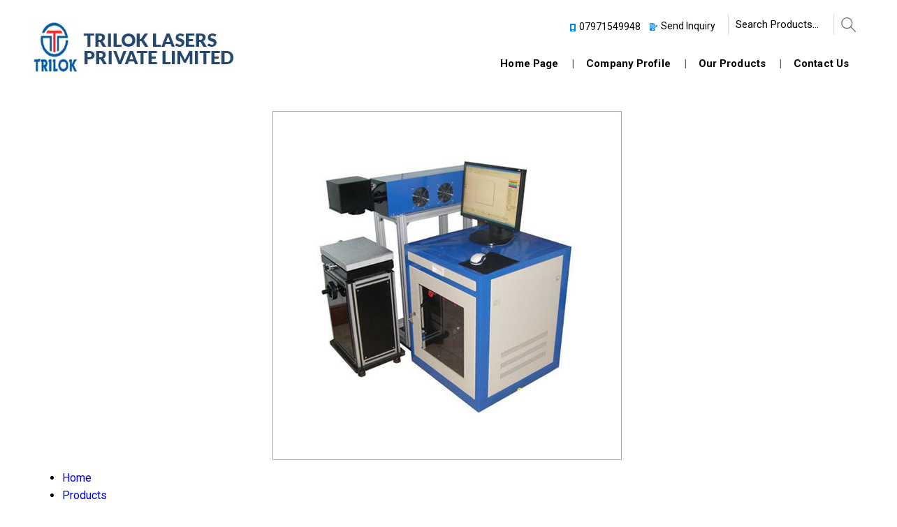

--- FILE ---
content_type: text/plain
request_url: https://www.google-analytics.com/j/collect?v=1&_v=j102&a=1081705415&t=pageview&_s=1&dl=https%3A%2F%2Fwww.lasercuttingmachines.in%2Fco2-laser-marking-machine-5484808.html&ul=en-us%40posix&dt=CO2%20Laser%20Marking%20Machine%20Manufacturer%2CSupplier%2CExporter&sr=1280x720&vp=1280x720&_u=IEDAAEABAAAAACAAI~&jid=1511158953&gjid=2035666118&cid=1700223890.1768907470&tid=UA-145609182-43&_gid=1188190807.1768907470&_r=1&_slc=1&z=1179421144
body_size: -454
content:
2,cG-8WP5Z61JBR